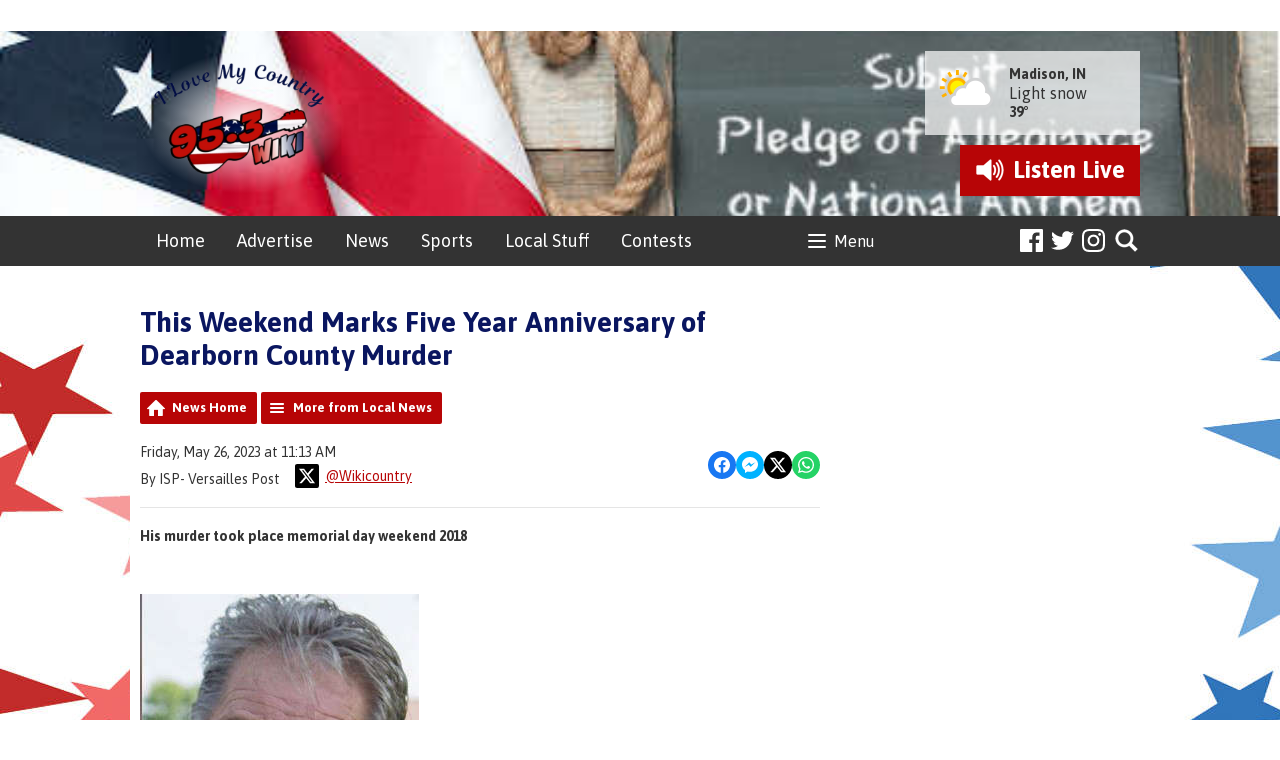

--- FILE ---
content_type: text/html; charset=UTF-8
request_url: https://www.953wiki.com/news/local-news/this-weekend-marks-five-year-anniversary-of-dearborn-county-murder1/
body_size: 11821
content:
<!DOCTYPE HTML>
<html lang="en">
<head>
    <meta http-equiv="Content-Type" content="text/html; charset=utf-8">
<title>This Weekend Marks Five Year Anniversary of Dearborn County Murder - 95.3 WIKI</title>
<meta name="description" content="His murder took place memorial day weekend 2018">
<meta name="keywords" content="advertising that works, website advertising, advertising in Madison, local advertising, advertising near me, local advertising, community events near me, weekend events near me, advertising, Madison, IN, advertising in Jefferson County, Indiana, Advertising in Carroll County, KY, advertising, news in my area, advertising near me, website advertising, advertising Carrollton, KY, Advertising in Hanover, IN, Advertising in my area, country radio station near mewiki, county, 95.3, radio, country, music, local news, southeast Indiana, southeastern Indiana, northern Kentucky, Indiana, Kentucky, madison, carrollton, jefferson county, carroll county, hanover">
<meta name="robots" content="noodp, noydir">

<!-- Facebook -->
<meta property="og:url" content="https://www.953wiki.com/news/local-news/this-weekend-marks-five-year-anniversary-of-dearborn-county-murder1/">
<meta property="og:title" content="This Weekend Marks Five Year Anniversary of Dearborn County Murder">
<meta property="og:image:url" content="https://mmo.aiircdn.com/248/6470c9e86c7b3.jpg">
<meta property="og:image:width" content="600">
<meta property="og:image:height" content="338">
<meta property="og:image:type" content="image/jpeg">
<meta property="og:description" content="His murder took place memorial day weekend 2018">
<meta property="og:site_name" content="95.3 WIKI">
<meta property="og:type" content="article">
<meta property="fb:admins" content="melissa.murphy.71697">
<meta property="fb:app_id" content="428720960591013">

<!-- X.com -->
<meta name="twitter:card" content="summary">
<meta name="twitter:title" content="This Weekend Marks Five Year Anniversary of Dearborn County Murder">
<meta name="twitter:description" content="His murder took place memorial day weekend 2018">
<meta name="twitter:image" content="https://mmo.aiircdn.com/248/6470c9e86c7b3.jpg">
<meta name="twitter:site" content="@wikicountry">


<!-- Icons -->
<link rel="icon" href="https://mmo.aiircdn.com/248/682769a7bc091.png">
<link rel="apple-touch-icon" href="https://mmo.aiircdn.com/248/68276a1b65e8a.png">


<!-- Common CSS -->
<link type="text/css" href="https://c.aiircdn.com/fe/css/dist/afe-f98a36ef05.min.css" rel="stylesheet" media="screen">

<!-- Common JS -->
<script src="https://code.jquery.com/jquery-1.12.2.min.js"></script>
<script src="https://c.aiircdn.com/fe/js/dist/runtime.5b7a401a6565a36fd210.js"></script>
<script src="https://c.aiircdn.com/fe/js/dist/vendor.f6700a934cd0ca45fcf8.js"></script>
<script src="https://c.aiircdn.com/fe/js/dist/afe.10a5ff067c9b70ffe138.js"></script>

<script>
gm.properties = {"site_id":"450","page_id":null,"page_path_no_tll":"\/news\/local-news\/this-weekend-marks-five-year-anniversary-of-dearborn-county-murder1\/","service_id":"3467"};
</script>

    <meta name="viewport" content="width=device-width, minimum-scale=1.0, initial-scale=1.0">
    <link rel="stylesheet" href="https://a.aiircdn.com/d/c/1821-rifhw2jgk4kb3t.css" />
    <script src="//ajax.googleapis.com/ajax/libs/webfont/1/webfont.js"></script>
    <script src="https://a.aiircdn.com/d/j/1822-wi4ru0rxzfbx3a.js"></script>
<script src='https://www.google.com/recaptcha/api.js'></script>
</head>
<body data-controller="ads">

<!-- Google tag (gtag.js) -->
<script async src="https://www.googletagmanager.com/gtag/js?id=G-MM8C03HSK9"></script>
<script>
  window.dataLayer = window.dataLayer || [];
  function gtag(){dataLayer.push(arguments);}
  gtag('js', new Date());

  gtag('config', 'G-MM8C03HSK9');
</script>

<div class="c-nav-overspill  js-top-nav  js-slide-move">
    <ul></ul>
</div>

<div class="c-site-overlay  js-site-overlay"></div>

<div class="c-site-wrapper  js-slide-move">
    <div class="c-ad-wrapper">
        <div class="c-ad c-ad__225x90"><div class="gm-adpos" 
     data-ads-target="pos" 
     data-pos-id="6370" 
     id="ad-pos-6370"
 ></div></div>
        <div class="c-ad c-leaderboard"><div class="gm-adpos" 
     data-ads-target="pos" 
     data-pos-id="6363" 
     id="ad-pos-6363"
 ></div></div>
    </div>

    <div class="c-page-head-wrapper" style="background-image:url('https://mmo.aiircdn.com/248/653149f3a3cf7.jpg');">
        <div class="o-wrapper js-takeover-wrap">
            <header class="c-page-head dv-grid is-vertical-middle">
                <div class="dv-grid__item one-third s-two-fifths">
                    <div class="c-logo-wrap">
                        <a href="/" class="c-logo"><span class="c-logo__text">95.3 WIKI</span></a>
                        <div class="c-logo__bg"></div>
                    </div>
                </div><!--
                     --><div class="dv-grid__item two-thirds s-three-fifths">
                    <div class="c-page-head__secondary">
                        <div class="c-weather-wrap">
                            <div class="c-ad c-weatherad sm-hide s-hide"><div class="gm-adpos" 
     data-ads-target="pos" 
     data-pos-id="6367" 
     id="ad-pos-6367"
 ></div></div>
                            <div class="c-weather s-hide">
                                <img src="https://i.aiircdn.com/weather/colour/3.png" class="c-weather__icon" /><!--
                             --><div class="c-weather__info">
                                    <a href="/local/weather/" class="c-weather__title">Madison, IN</a>
                                    <span class="c-weather__text">Light snow</span>
                                    <span class="c-weather__temp">39&deg;</span>
                                </div>
                            </div>
                        </div>
                                                    <a href="https://streamdb3web.securenetsystems.net/cirrusencore/WIKI"
                               target="_blank"
                               data-popup-size=""
                               class="c-listen-live">
                                <i class="c-listen-live__icon"></i>
                                <span class="c-listen-live__text">Listen <span class="s-hide">Live</span></span>
                            </a>
                                            </div>
                </div>
            </header>
        </div>
    </div>
    <div class="c-nav-primary-wrapper js-nav-primary-wrapper">
        <div class="o-wrapper">
            <div class="dv-grid is-vertical-middle">
                <div class="dv-grid__item l-three-quarters three-quarters sm-one-half s-one-half">
                    <nav class="c-nav-primary">

                        <h2 class="hide"><a href="/">Navigation</a></h2>

                        <button class="c-nav-toggle  js-toggle-navigation">
                            <div class="c-nav-icon">
                                <i class="c-nav-toggle__line"></i><i class="c-nav-toggle__line"></i><i class="c-nav-toggle__line"></i>
                            </div>
                            <span class="hide">Toggle</span>
                            <strong class="c-nav-toggle__title">Menu</strong>
                        </button>

                        <ul class="global-nav-top"><li class="nav--home "><div><a href="/">
                    Home
                </a></div></li><li class="nav--advertise "><div><a href="/advertise/contact-us/">
                    Advertise
                </a></div><ul><li><a href="/advertise/contact-us/" target="_blank">
                                Advertise With Us
                            </a></li><li><a href="/advertise/preferred-partners/">
                                Preferred Partners
                            </a></li><li><a href="/advertise/directory/">
                                Local Directory
                            </a></li></ul></li><li class="nav--local "><div><a href="https://www.953wiki.com/news/local-news/">
                    News
                </a></div><ul><li><a href="https://www.953wiki.com/news/local-news/">
                                Local News
                            </a></li><li><a href="/local/obituaries/">
                                Obituaries
                            </a></li><li><a href="/local/weather/">
                                Weather
                            </a></li><li><a href="/local/national-news/">
                                National News
                            </a></li><li><a href="/local/world-news/">
                                World News
                            </a></li><li><a href="/local/school-closures/">
                                Closings &amp; Delays
                            </a></li></ul></li><li class="nav--sports "><div><a href="https://www.953wiki.com/news/sports-news/">
                    Sports
                </a></div><ul><li><a href="https://www.953wiki.com/news/sports-news/">
                                Local Sports
                            </a></li><li><a href="/sports/hanover-sports-broadcast-schedule/">
                                2025-26 Hanover Sports Broadcast Schedule
                            </a></li><li><a href="/sports/2024-25-high-school-basketball-broadcast-schedule/">
                                2025-26 High School Basketball Broadcast Schedule 
                            </a></li></ul></li><li class="nav--events-near-me "><div><a href="/events-near-me/">
                    Local Stuff
                </a></div><ul><li><a href="/events-near-me/bargain-barn/">
                                Bargain Barn
                            </a></li><li><a href="/events-near-me/">
                                Community Bulletin Board
                            </a></li><li><a href="/events-near-me/pet-patrol/">
                                Pet Patrol
                            </a></li></ul></li><li class="nav--contests "><div><a href="/contests/">
                    Contests
                </a></div><ul><li><a href="/contests/pro-football-challenge/">
                                Pro Football Challenge
                            </a></li><li><a href="/contests/scratch-off-game/">
                                Scratch Off Game
                            </a></li><li><a href="/contests/">
                                Contests Rules
                            </a></li></ul></li><li class="nav--connect "><div><a href="#">
                    Connect
                </a></div><ul><li><a href="https://www.facebook.com/wikiradiofm" target="_blank">
                                Facebook
                            </a></li><li><a href="https://www.instagram.com/953wiki/" target="_blank">
                                Instagram
                            </a></li><li><a href="https://twitter.com/wikicountry" target="_blank">
                                Twitter
                            </a></li><li><a href="/connect/public-file/">
                                Public File
                            </a></li><li><a href="/connect/cookies-policy/">
                                Cookies Policy
                            </a></li><li><a href="/connect/privacy-policy/">
                                Privacy Policy
                            </a></li></ul></li><li class="nav--on-air "><div><a href="/on-air/">
                    On Air
                </a></div><ul><li><a href="/on-air/">
                                Air Staff
                            </a></li><li><a href="https://radio.securenetsystems.net/cwa/WIKI" target="_blank">
                                Listen Online
                            </a></li><li><a href="/on-air/schedule/">
                                Program Schedule
                            </a></li><li><a href="/on-air/stocking-stuffer-on-air-auction-2025/">
                                Stocking Stuffer On-Air Auction
                            </a></li></ul></li></ul>
                    </nav>
                </div><!--
                 --><div class="dv-grid__item l-one-quarter one-quarter sm-one-half s-one-half">
                    <div class="c-page-head--rightnav">
                        <ul class="o-list-inline c-social">
                            <li class="o-list-inline__item">
                                <a href="https://www.facebook.com/wikiradiofm" class="c-social__item c-social__item--facebook" target="_blank">
                                    <svg aria-labelledby="simpleicons-facebook-icon" role="img" viewBox="0 0 24 24" xmlns="http://www.w3.org/2000/svg"><title id="simpleicons-facebook-icon">Facebook icon</title><path d="M22.676 0H1.324C.593 0 0 .593 0 1.324v21.352C0 23.408.593 24 1.324 24h11.494v-9.294H9.689v-3.621h3.129V8.41c0-3.099 1.894-4.785 4.659-4.785 1.325 0 2.464.097 2.796.141v3.24h-1.921c-1.5 0-1.792.721-1.792 1.771v2.311h3.584l-.465 3.63H16.56V24h6.115c.733 0 1.325-.592 1.325-1.324V1.324C24 .593 23.408 0 22.676 0"/></svg>
                                    <span class="u-access">Facebook</span>
                                </a>
                            </li>
                            <li class="o-list-inline__item">
                                <a href="https://twitter.com/wikicountry" class="c-social__item c-social__item--twitter" target="_blank">
                                    <svg aria-labelledby="simpleicons-twitter-icon" role="img" viewBox="0 0 24 24" xmlns="http://www.w3.org/2000/svg"><title id="simpleicons-twitter-icon">Twitter icon</title><path d="M23.954 4.569c-.885.389-1.83.654-2.825.775 1.014-.611 1.794-1.574 2.163-2.723-.951.555-2.005.959-3.127 1.184-.896-.959-2.173-1.559-3.591-1.559-2.717 0-4.92 2.203-4.92 4.917 0 .39.045.765.127 1.124C7.691 8.094 4.066 6.13 1.64 3.161c-.427.722-.666 1.561-.666 2.475 0 1.71.87 3.213 2.188 4.096-.807-.026-1.566-.248-2.228-.616v.061c0 2.385 1.693 4.374 3.946 4.827-.413.111-.849.171-1.296.171-.314 0-.615-.03-.916-.086.631 1.953 2.445 3.377 4.604 3.417-1.68 1.319-3.809 2.105-6.102 2.105-.39 0-.779-.023-1.17-.067 2.189 1.394 4.768 2.209 7.557 2.209 9.054 0 13.999-7.496 13.999-13.986 0-.209 0-.42-.015-.63.961-.689 1.8-1.56 2.46-2.548l-.047-.02z"/></svg>
                                    <span class="u-access">Twitter</span>
                                </a>
                            </li>
                            <li class="o-list-inline__item">
                                <a href="https://instagram.com/953wiki/" class="c-social__item c-social__item--instagram" target="_blank">
                                    <svg aria-labelledby="simpleicons-instagram-icon" role="img" viewBox="0 0 24 24" xmlns="http://www.w3.org/2000/svg"><title id="simpleicons-instagram-icon">Instagram icon</title><path d="M12 0C8.74 0 8.333.015 7.053.072 5.775.132 4.905.333 4.14.63c-.789.306-1.459.717-2.126 1.384S.935 3.35.63 4.14C.333 4.905.131 5.775.072 7.053.012 8.333 0 8.74 0 12s.015 3.667.072 4.947c.06 1.277.261 2.148.558 2.913.306.788.717 1.459 1.384 2.126.667.666 1.336 1.079 2.126 1.384.766.296 1.636.499 2.913.558C8.333 23.988 8.74 24 12 24s3.667-.015 4.947-.072c1.277-.06 2.148-.262 2.913-.558.788-.306 1.459-.718 2.126-1.384.666-.667 1.079-1.335 1.384-2.126.296-.765.499-1.636.558-2.913.06-1.28.072-1.687.072-4.947s-.015-3.667-.072-4.947c-.06-1.277-.262-2.149-.558-2.913-.306-.789-.718-1.459-1.384-2.126C21.319 1.347 20.651.935 19.86.63c-.765-.297-1.636-.499-2.913-.558C15.667.012 15.26 0 12 0zm0 2.16c3.203 0 3.585.016 4.85.071 1.17.055 1.805.249 2.227.415.562.217.96.477 1.382.896.419.42.679.819.896 1.381.164.422.36 1.057.413 2.227.057 1.266.07 1.646.07 4.85s-.015 3.585-.074 4.85c-.061 1.17-.256 1.805-.421 2.227-.224.562-.479.96-.899 1.382-.419.419-.824.679-1.38.896-.42.164-1.065.36-2.235.413-1.274.057-1.649.07-4.859.07-3.211 0-3.586-.015-4.859-.074-1.171-.061-1.816-.256-2.236-.421-.569-.224-.96-.479-1.379-.899-.421-.419-.69-.824-.9-1.38-.165-.42-.359-1.065-.42-2.235-.045-1.26-.061-1.649-.061-4.844 0-3.196.016-3.586.061-4.861.061-1.17.255-1.814.42-2.234.21-.57.479-.96.9-1.381.419-.419.81-.689 1.379-.898.42-.166 1.051-.361 2.221-.421 1.275-.045 1.65-.06 4.859-.06l.045.03zm0 3.678c-3.405 0-6.162 2.76-6.162 6.162 0 3.405 2.76 6.162 6.162 6.162 3.405 0 6.162-2.76 6.162-6.162 0-3.405-2.76-6.162-6.162-6.162zM12 16c-2.21 0-4-1.79-4-4s1.79-4 4-4 4 1.79 4 4-1.79 4-4 4zm7.846-10.405c0 .795-.646 1.44-1.44 1.44-.795 0-1.44-.646-1.44-1.44 0-.794.646-1.439 1.44-1.439.793-.001 1.44.645 1.44 1.439z"/></svg>
                                    <span class="u-access">Instagram</span>
                                </a>
                            </li>
                        </ul>
                        <button type="button" class="c-search-toggle  js-search-toggle">Toggle Search Visibility</button>

                        <div class="c-search__wrapper js-search">
                            <div class="c-search">
                                <h2 class="u-access">Search 95.3 WIKI</h2>
                                <form class="  c-search__form" action="/searchresults/" method="get">
                                    <div>
                                        <label class="access">Search</label>
                                        <input class="c-search__input js-search__input" type="text" name="q" placeholder="Search...">
                                    </div>
                                    <button class="c-btn  c-btn--small c-btn--secondary-fill  c-search__submit" type="submit">Go</button>
                                </form>
                            </div>
                        </div>
                    </div>
                </div>
            </div>
        </div>
    </div>
    <div class="c-page-main-wrapper">
        <main class="c-page-main o-wrapper">
            <div class="o-content-block">
                <div class="dv-grid">
                    <div class="dv-grid__item dv-grid__item--flex-300">
                        <div class="s-page">
                            <h1 class="o-headline">This Weekend Marks Five Year Anniversary of Dearborn County Murder</h1>
                            
<div class="gm-news-article aiir-c-news-article">

            <ul class="gm-actions">
            <li>
                <a href="/news/" class="icon icon-home">News Home</a>
            </li>
            <li>
                <a href="/news/local-news/" class="icon icon-list">More from Local News</a>
            </li>
        </ul>
    
    <article class="gm-group"
                >

        <div class="aiir-c-news-extra">
            <div class="aiir-c-news-extra__meta">
                <p class="aiir-c-news-extra__timestamp">
                    Friday, May 26, 2023 at 11:13 AM
                </p>

                                    <p class="aiir-c-news-extra__author">
                        By ISP- Versailles Post
                                                    <a href="https://x.com/Wikicountry" target="_blank" style="display: inline-flex;margin-left: 12px;align-items: center">
                                <span style="display: inline-flex;padding: 4px;background: #000;border-radius: 2px;vertical-align: middle; margin-right: 6px">
                                    <svg role="img" viewBox="0 0 24 24" style="vertical-align: middle; width:16px;fill:#fff"  xmlns="http://www.w3.org/2000/svg"><title>X</title><path d="M18.901 1.153h3.68l-8.04 9.19L24 22.846h-7.406l-5.8-7.584-6.638 7.584H.474l8.6-9.83L0 1.154h7.594l5.243 6.932ZM17.61 20.644h2.039L6.486 3.24H4.298Z"/></svg>
                                </span>
                                @Wikicountry
                            </a>
                                            </p>
                            </div>

            
<div class="aiir-share--floated">
    <ul class="aiir-share__list aiir-share__list--floated">
        <li class="aiir-share__item aiir-share__item--floated">
            <a href="https://www.facebook.com/sharer/sharer.php?u=https%3A%2F%2Fwww.953wiki.com%2Fnews%2Flocal-news%2Fthis-weekend-marks-five-year-anniversary-of-dearborn-county-murder1%2F" 
               class="aiir-share__link aiir-share__link--facebook" 
               data-controller="popup"
               data-action="click->popup#open"
               data-popup-size-param="550x500"
               target="_blank">
                <span class="access">Share on Facebook</span>
                <svg class="aiir-share__icon aiir-share__icon--floated" viewBox="0 0 24 24" xmlns="http://www.w3.org/2000/svg" fill-rule="evenodd" clip-rule="evenodd" stroke-linejoin="round"><path d="M23.9981 11.9991C23.9981 5.37216 18.626 0 11.9991 0C5.37216 0 0 5.37216 0 11.9991C0 17.9882 4.38789 22.9522 10.1242 23.8524V15.4676H7.07758V11.9991H10.1242V9.35553C10.1242 6.34826 11.9156 4.68714 14.6564 4.68714C15.9692 4.68714 17.3424 4.92149 17.3424 4.92149V7.87439H15.8294C14.3388 7.87439 13.8739 8.79933 13.8739 9.74824V11.9991H17.2018L16.6698 15.4676H13.8739V23.8524C19.6103 22.9522 23.9981 17.9882 23.9981 11.9991Z"></path></svg>
            </a>
        </li>
        <li class="aiir-share__item aiir-share__item--floated aiir-share__item--mobile-only">
            <a href="fb-messenger://share?link=https%3A%2F%2Fwww.953wiki.com%2Fnews%2Flocal-news%2Fthis-weekend-marks-five-year-anniversary-of-dearborn-county-murder1%2F" 
               class="aiir-share__link aiir-share__link--messenger">
                <span class="access">Share on Messenger</span>
                <svg class="aiir-share__icon aiir-share__icon--floated" viewBox="0 0 16 16" xmlns="http://www.w3.org/2000/svg" fill-rule="evenodd" clip-rule="evenodd" stroke-linejoin="round" stroke-miterlimit="1.414"><path d="M8 0C3.582 0 0 3.316 0 7.407c0 2.332 1.163 4.41 2.98 5.77V16l2.725-1.495c.727.2 1.497.31 2.295.31 4.418 0 8-3.317 8-7.408C16 3.317 12.418 0 8 0zm.795 9.975L6.758 7.802 2.783 9.975l4.372-4.642 2.087 2.173 3.926-2.173-4.373 4.642z" fill-rule="nonzero"></path></svg>
            </a>
        </li>
        <li class="aiir-share__item aiir-share__item--floated aiir-share__item--desktop-only">
            <a href="http://www.facebook.com/dialog/send?&app_id=428720960591013&link=https%3A%2F%2Fwww.953wiki.com%2Fnews%2Flocal-news%2Fthis-weekend-marks-five-year-anniversary-of-dearborn-county-murder1%2F&redirect_uri=https%3A%2F%2Fwww.953wiki.com%2Fnews%2Flocal-news%2Fthis-weekend-marks-five-year-anniversary-of-dearborn-county-murder1%2F&display=popup" 
               class="aiir-share__link aiir-share__link--messenger" 
               data-controller="popup"
               data-action="click->popup#open"
               data-popup-size-param="645x580"
               target="_blank">
                <span class="access">Share on Messenger</span>
                <svg class="aiir-share__icon aiir-share__icon--floated" viewBox="0 0 16 16" xmlns="http://www.w3.org/2000/svg" fill-rule="evenodd" clip-rule="evenodd" stroke-linejoin="round" stroke-miterlimit="1.414"><path d="M8 0C3.582 0 0 3.316 0 7.407c0 2.332 1.163 4.41 2.98 5.77V16l2.725-1.495c.727.2 1.497.31 2.295.31 4.418 0 8-3.317 8-7.408C16 3.317 12.418 0 8 0zm.795 9.975L6.758 7.802 2.783 9.975l4.372-4.642 2.087 2.173 3.926-2.173-4.373 4.642z" fill-rule="nonzero"></path></svg>
            </a>
        </li>
        <li class="aiir-share__item aiir-share__item--floated">
            <a href="https://twitter.com/intent/tweet?url=https%3A%2F%2Fwww.953wiki.com%2Fnews%2Flocal-news%2Fthis-weekend-marks-five-year-anniversary-of-dearborn-county-murder1%2F&text=This+Weekend+Marks+Five+Year+Anniversary+of+Dearborn+County+Murder" 
            class="aiir-share__link aiir-share__link--twitter" 
            data-controller="popup"
            data-action="click->popup#open"
            data-popup-size-param="550x400"
            target="_blank">
                <span class="access">Share on X</span>
                <svg class="aiir-share__icon aiir-share__icon--floated" role="img" viewBox="0 0 24 24" xmlns="http://www.w3.org/2000/svg"><path d="M18.901 1.153h3.68l-8.04 9.19L24 22.846h-7.406l-5.8-7.584-6.638 7.584H.474l8.6-9.83L0 1.154h7.594l5.243 6.932ZM17.61 20.644h2.039L6.486 3.24H4.298Z"/></svg>
            </a>
        </li>
         <li class="aiir-share__item aiir-share__item--floated">
            <a href="https://wa.me/?text=https%3A%2F%2Fwww.953wiki.com%2Fnews%2Flocal-news%2Fthis-weekend-marks-five-year-anniversary-of-dearborn-county-murder1%2F" 
               class="aiir-share__link aiir-share__link--whatsapp" 
               data-action="share/whatsapp/share">
                <span class="access">Share on Whatsapp</span>
                <svg class="aiir-share__icon aiir-share__icon--floated" viewBox="0 0 16 16" xmlns="http://www.w3.org/2000/svg" fill-rule="evenodd" clip-rule="evenodd" stroke-linejoin="round" stroke-miterlimit="1.414"><path d="M11.665 9.588c-.2-.1-1.177-.578-1.36-.644-.182-.067-.315-.1-.448.1-.132.197-.514.643-.63.775-.116.13-.232.14-.43.05-.2-.1-.842-.31-1.602-.99-.592-.53-.99-1.18-1.107-1.38-.116-.2-.013-.31.087-.41.09-.09.2-.23.3-.35.098-.12.13-.2.198-.33.066-.14.033-.25-.017-.35-.05-.1-.448-1.08-.614-1.47-.16-.39-.325-.34-.448-.34-.115-.01-.248-.01-.38-.01-.134 0-.35.05-.532.24-.182.2-.696.68-.696 1.65s.713 1.91.812 2.05c.1.13 1.404 2.13 3.4 2.99.476.2.846.32 1.136.42.476.15.91.13 1.253.08.383-.06 1.178-.48 1.344-.95.17-.47.17-.86.12-.95-.05-.09-.18-.14-.38-.23M8.04 14.5h-.01c-1.18 0-2.35-.32-3.37-.92l-.24-.143-2.5.65.67-2.43-.16-.25c-.66-1.05-1.01-2.26-1.01-3.506 0-3.63 2.97-6.59 6.628-6.59 1.77 0 3.43.69 4.68 1.94 1.25 1.24 1.94 2.9 1.94 4.66-.003 3.63-2.973 6.59-6.623 6.59M13.68 2.3C12.16.83 10.16 0 8.03 0 3.642 0 .07 3.556.067 7.928c0 1.397.366 2.76 1.063 3.964L0 16l4.223-1.102c1.164.63 2.474.964 3.807.965h.004c4.39 0 7.964-3.557 7.966-7.93 0-2.117-.827-4.11-2.33-5.608"></path></svg>
            </a>
        </li>
    </ul>
</div>
        </div>

        
        <p class="aiir-c-news-article__abstract">
            His murder took place memorial day weekend 2018
        </p>

        <p><span style="font-size:11.0pt"><span style="font-family:&quot;Calibri&quot;,sans-serif">&nbsp; &nbsp; &nbsp; &nbsp; &nbsp; &nbsp; &nbsp; &nbsp; &nbsp; &nbsp; &nbsp; &nbsp; &nbsp; &nbsp; &nbsp; &nbsp; &nbsp; &nbsp; &nbsp; &nbsp; &nbsp; &nbsp; &nbsp; &nbsp; &nbsp; &nbsp; &nbsp; &nbsp; &nbsp; &nbsp; &nbsp; &nbsp; &nbsp; &nbsp; &nbsp; &nbsp; &nbsp; &nbsp; &nbsp; &nbsp; &nbsp; &nbsp; &nbsp; &nbsp; &nbsp; &nbsp; &nbsp; &nbsp; &nbsp; &nbsp; &nbsp;&nbsp;</span></span><img alt="" src="https://mmo.aiircdn.com/248/6470c97bc33f9.jpg" style="" /></p>

<p style="margin-bottom:20px"><span style="font-size:11pt"><span style="line-height:140%"><span style="font-family:Calibri,sans-serif"><span style="font-size:10.5pt"><span style="line-height:140%"><span style="font-family:&quot;Times New Roman&quot;,serif"><span style="color:black">Detectives from the Indiana State Police, Versailles District continue to investigate the Memorial Weekend 2018 murder that occurred on Highridge Court near Lawrenceburg in Dearborn County, Indiana. On May 28th, 2018, Thomas Biedenharn, age 73, was found deceased in his residence in the Hidden Valley subdivision. An autopsy later confirmed that Biedenharn was the victim of a homicide.</span></span></span></span></span></span></span></p>

<p style="margin-bottom:20px"><span style="font-size:11pt"><span style="line-height:140%"><span style="font-family:Calibri,sans-serif"><span style="font-size:10.5pt"><span style="line-height:140%"><span style="font-family:&quot;Times New Roman&quot;,serif"><span style="color:black">Information gathered during the investigation has led investigators to believe that more than one person was present with Biedenharn at the residence when the crime occurred. A newer model &ldquo;electric or bright blue&rdquo; four door or extended cab truck was seen in the area of the residence around the time of the crime.</span></span></span></span></span></span></span></p>

<p style="margin-bottom:20px"><span style="font-size:11pt"><span style="line-height:140%"><span style="font-family:Calibri,sans-serif"><span style="font-size:10.5pt"><span style="line-height:140%"><span style="font-family:&quot;Times New Roman&quot;,serif"><span style="color:black">A reward is still being offered to anyone who is able to provide information that leads to the arrest and conviction of the individual(s) responsible for the murder of Thomas Biedenharn.</span></span></span></span></span></span></span></p>

<p><span style="font-size:10.5pt"><span style="font-family:&quot;Times New Roman&quot;,serif"><span style="color:black">Anyone with information about this investigation is urged to contact Detective Brian Earls at the Indiana State Police-Versailles Post at (812)689-5000 or by e-mail <a href="mailto:BEarls@isp.IN.gov" style="color:blue; text-decoration:underline">BEarls@isp.IN.gov</a></span></span></span></p>

        
        
    </article>

    
<div class="aiir-share">
    <h2 class="aiir-share__header">Share</h2>
    <ul class="aiir-share__list">
        <li class="aiir-share__item">
            <a href="https://www.facebook.com/sharer/sharer.php?u=https%3A%2F%2Fwww.953wiki.com%2Fnews%2Flocal-news%2Fthis-weekend-marks-five-year-anniversary-of-dearborn-county-murder1%2F" 
               class="aiir-share__link aiir-share__link--facebook" 
               data-controller="popup"
               data-action="click->popup#open"
               data-popup-size-param="550x500"
               target="_blank">
                <span class="access">Share on Facebook</span>
                <svg class="aiir-share__icon" viewBox="0 0 24 24" xmlns="http://www.w3.org/2000/svg" fill-rule="evenodd" clip-rule="evenodd" stroke-linejoin="round"><path d="M23.9981 11.9991C23.9981 5.37216 18.626 0 11.9991 0C5.37216 0 0 5.37216 0 11.9991C0 17.9882 4.38789 22.9522 10.1242 23.8524V15.4676H7.07758V11.9991H10.1242V9.35553C10.1242 6.34826 11.9156 4.68714 14.6564 4.68714C15.9692 4.68714 17.3424 4.92149 17.3424 4.92149V7.87439H15.8294C14.3388 7.87439 13.8739 8.79933 13.8739 9.74824V11.9991H17.2018L16.6698 15.4676H13.8739V23.8524C19.6103 22.9522 23.9981 17.9882 23.9981 11.9991Z"></path></svg>
            </a>
        </li>
        <li class="aiir-share__item aiir-share__item--mobile-only">
            <a href="fb-messenger://share?link=https%3A%2F%2Fwww.953wiki.com%2Fnews%2Flocal-news%2Fthis-weekend-marks-five-year-anniversary-of-dearborn-county-murder1%2F" 
               class="aiir-share__link aiir-share__link--messenger">
                <span class="access">Share on Messenger</span>
                <svg class="aiir-share__icon" viewBox="0 0 16 16" xmlns="http://www.w3.org/2000/svg" fill-rule="evenodd" clip-rule="evenodd" stroke-linejoin="round" stroke-miterlimit="1.414"><path d="M8 0C3.582 0 0 3.316 0 7.407c0 2.332 1.163 4.41 2.98 5.77V16l2.725-1.495c.727.2 1.497.31 2.295.31 4.418 0 8-3.317 8-7.408C16 3.317 12.418 0 8 0zm.795 9.975L6.758 7.802 2.783 9.975l4.372-4.642 2.087 2.173 3.926-2.173-4.373 4.642z" fill-rule="nonzero"></path></svg>
            </a>
        </li>
        <li class="aiir-share__item aiir-share__item--desktop-only">
            <a href="http://www.facebook.com/dialog/send?&app_id=428720960591013&link=https%3A%2F%2Fwww.953wiki.com%2Fnews%2Flocal-news%2Fthis-weekend-marks-five-year-anniversary-of-dearborn-county-murder1%2F&redirect_uri=https%3A%2F%2Fwww.953wiki.com%2Fnews%2Flocal-news%2Fthis-weekend-marks-five-year-anniversary-of-dearborn-county-murder1%2F&display=popup" 
               class="aiir-share__link aiir-share__link--messenger" 
               data-controller="popup"
               data-action="click->popup#open"
               data-popup-size-param="645x580"
               target="_blank">
                <span class="access">Share on Messenger</span>
                <svg class="aiir-share__icon" viewBox="0 0 16 16" xmlns="http://www.w3.org/2000/svg" fill-rule="evenodd" clip-rule="evenodd" stroke-linejoin="round" stroke-miterlimit="1.414"><path d="M8 0C3.582 0 0 3.316 0 7.407c0 2.332 1.163 4.41 2.98 5.77V16l2.725-1.495c.727.2 1.497.31 2.295.31 4.418 0 8-3.317 8-7.408C16 3.317 12.418 0 8 0zm.795 9.975L6.758 7.802 2.783 9.975l4.372-4.642 2.087 2.173 3.926-2.173-4.373 4.642z" fill-rule="nonzero"></path></svg>
            </a>
        </li>
        <li class="aiir-share__item">
            <a href="https://twitter.com/intent/tweet?url=https%3A%2F%2Fwww.953wiki.com%2Fnews%2Flocal-news%2Fthis-weekend-marks-five-year-anniversary-of-dearborn-county-murder1%2F&text=This+Weekend+Marks+Five+Year+Anniversary+of+Dearborn+County+Murder" 
            class="aiir-share__link aiir-share__link--twitter" 
            data-controller="popup"
            data-action="click->popup#open"
            data-popup-size-param="550x400"
            target="_blank">
                <span class="access">Share on X</span>
                <svg class="aiir-share__icon" role="img" viewBox="0 0 24 24" xmlns="http://www.w3.org/2000/svg"><path d="M18.901 1.153h3.68l-8.04 9.19L24 22.846h-7.406l-5.8-7.584-6.638 7.584H.474l8.6-9.83L0 1.154h7.594l5.243 6.932ZM17.61 20.644h2.039L6.486 3.24H4.298Z"/></svg>
            </a>
        </li>
         <li class="aiir-share__item">
            <a href="https://wa.me/?text=https%3A%2F%2Fwww.953wiki.com%2Fnews%2Flocal-news%2Fthis-weekend-marks-five-year-anniversary-of-dearborn-county-murder1%2F" 
               class="aiir-share__link aiir-share__link--whatsapp" 
               data-action="share/whatsapp/share">
                <span class="access">Share on Whatsapp</span>
                <svg class="aiir-share__icon" viewBox="0 0 16 16" xmlns="http://www.w3.org/2000/svg" fill-rule="evenodd" clip-rule="evenodd" stroke-linejoin="round" stroke-miterlimit="1.414"><path d="M11.665 9.588c-.2-.1-1.177-.578-1.36-.644-.182-.067-.315-.1-.448.1-.132.197-.514.643-.63.775-.116.13-.232.14-.43.05-.2-.1-.842-.31-1.602-.99-.592-.53-.99-1.18-1.107-1.38-.116-.2-.013-.31.087-.41.09-.09.2-.23.3-.35.098-.12.13-.2.198-.33.066-.14.033-.25-.017-.35-.05-.1-.448-1.08-.614-1.47-.16-.39-.325-.34-.448-.34-.115-.01-.248-.01-.38-.01-.134 0-.35.05-.532.24-.182.2-.696.68-.696 1.65s.713 1.91.812 2.05c.1.13 1.404 2.13 3.4 2.99.476.2.846.32 1.136.42.476.15.91.13 1.253.08.383-.06 1.178-.48 1.344-.95.17-.47.17-.86.12-.95-.05-.09-.18-.14-.38-.23M8.04 14.5h-.01c-1.18 0-2.35-.32-3.37-.92l-.24-.143-2.5.65.67-2.43-.16-.25c-.66-1.05-1.01-2.26-1.01-3.506 0-3.63 2.97-6.59 6.628-6.59 1.77 0 3.43.69 4.68 1.94 1.25 1.24 1.94 2.9 1.94 4.66-.003 3.63-2.973 6.59-6.623 6.59M13.68 2.3C12.16.83 10.16 0 8.03 0 3.642 0 .07 3.556.067 7.928c0 1.397.366 2.76 1.063 3.964L0 16l4.223-1.102c1.164.63 2.474.964 3.807.965h.004c4.39 0 7.964-3.557 7.966-7.93 0-2.117-.827-4.11-2.33-5.608"></path></svg>
            </a>
        </li>
    </ul>
</div>

    <div data-nosnippet>
        
                    <h2>More from Local News</h2>

            <ul class="gm-sec divide-rows" data-grid-threshold="400"
                                >
                                        <li>
        <a class="gm-sec-title" href="/news/local-news/hensley-convicted-of-stalking-and-perjury-following-bench-trial-marking-third-trial-conviction/">
            <img class="gm-sec-img "
                 src="https://mmo.aiircdn.com/248/62a35a768faa2.jpg"
                 alt=""
            />
            Hensley Convicted of Stalking and Perjury Following Bench Trial, Marking Third Trial Conviction 
        </a>
        <div class="gm-sec-text">
                                        <p class="gm-sec-description">
                    Hensley is scheduled to be sentenced on February 9th, 2026, 
                </p>
                    </div>
    </li>

                                        <li>
        <a class="gm-sec-title" href="/news/local-news/proactive-patrol-leads-to-drug-dealing-arrest/">
            <img class="gm-sec-img "
                 src="https://mmo.aiircdn.com/248/6965260751d1b.jpg"
                 alt=""
            />
            PROACTIVE PATROL LEADS TO DRUG DEALING ARREST
        </a>
        <div class="gm-sec-text">
                                        <p class="gm-sec-description">
                    Routine security check led to the arrest 
                </p>
                    </div>
    </li>

                                        <li>
        <a class="gm-sec-title" href="/news/local-news/isp-investigating-inmate-death-at-the-washington-county-jail/">
            <img class="gm-sec-img "
                 src="https://mm.aiircdn.com/447/5ab905b13ccdc.jpg"
                 alt=""
            />
            ISP Investigating Inmate Death at the Washington County Jail
        </a>
        <div class="gm-sec-text">
                                        <p class="gm-sec-description">
                    No foul play is suspected; however, the death remains under investigation.
                </p>
                    </div>
    </li>

                            </ul>
        
        
    </div>

</div>

<script type="application/ld+json">
{"@context":"http:\/\/schema.org","@type":"Article","name":"This Weekend Marks Five Year Anniversary of Dearborn County Murder","description":"His murder took place memorial day weekend 2018","articleBody":"<p><span style=\"font-size:11.0pt\"><span style=\"font-family:&quot;Calibri&quot;,sans-serif\">&nbsp; &nbsp; &nbsp; &nbsp; &nbsp; &nbsp; &nbsp; &nbsp; &nbsp; &nbsp; &nbsp; &nbsp; &nbsp; &nbsp; &nbsp; &nbsp; &nbsp; &nbsp; &nbsp; &nbsp; &nbsp; &nbsp; &nbsp; &nbsp; &nbsp; &nbsp; &nbsp; &nbsp; &nbsp; &nbsp; &nbsp; &nbsp; &nbsp; &nbsp; &nbsp; &nbsp; &nbsp; &nbsp; &nbsp; &nbsp; &nbsp; &nbsp; &nbsp; &nbsp; &nbsp; &nbsp; &nbsp; &nbsp; &nbsp; &nbsp; &nbsp;&nbsp;<\/span><\/span><img alt=\"\" src=\"https:\/\/mmo.aiircdn.com\/248\/6470c97bc33f9.jpg\" style=\"\" \/><\/p>\n\n<p style=\"margin-bottom:20px\"><span style=\"font-size:11pt\"><span style=\"line-height:140%\"><span style=\"font-family:Calibri,sans-serif\"><span style=\"font-size:10.5pt\"><span style=\"line-height:140%\"><span style=\"font-family:&quot;Times New Roman&quot;,serif\"><span style=\"color:black\">Detectives from the Indiana State Police, Versailles District continue to investigate the Memorial Weekend 2018 murder that occurred on Highridge Court near Lawrenceburg in Dearborn County, Indiana. On May 28th, 2018, Thomas Biedenharn, age 73, was found deceased in his residence in the Hidden Valley subdivision. An autopsy later confirmed that Biedenharn was the victim of a homicide.<\/span><\/span><\/span><\/span><\/span><\/span><\/span><\/p>\n\n<p style=\"margin-bottom:20px\"><span style=\"font-size:11pt\"><span style=\"line-height:140%\"><span style=\"font-family:Calibri,sans-serif\"><span style=\"font-size:10.5pt\"><span style=\"line-height:140%\"><span style=\"font-family:&quot;Times New Roman&quot;,serif\"><span style=\"color:black\">Information gathered during the investigation has led investigators to believe that more than one person was present with Biedenharn at the residence when the crime occurred. A newer model &ldquo;electric or bright blue&rdquo; four door or extended cab truck was seen in the area of the residence around the time of the crime.<\/span><\/span><\/span><\/span><\/span><\/span><\/span><\/p>\n\n<p style=\"margin-bottom:20px\"><span style=\"font-size:11pt\"><span style=\"line-height:140%\"><span style=\"font-family:Calibri,sans-serif\"><span style=\"font-size:10.5pt\"><span style=\"line-height:140%\"><span style=\"font-family:&quot;Times New Roman&quot;,serif\"><span style=\"color:black\">A reward is still being offered to anyone who is able to provide information that leads to the arrest and conviction of the individual(s) responsible for the murder of Thomas Biedenharn.<\/span><\/span><\/span><\/span><\/span><\/span><\/span><\/p>\n\n<p><span style=\"font-size:10.5pt\"><span style=\"font-family:&quot;Times New Roman&quot;,serif\"><span style=\"color:black\">Anyone with information about this investigation is urged to contact Detective Brian Earls at the Indiana State Police-Versailles Post at (812)689-5000 or by e-mail <a href=\"mailto:BEarls@isp.IN.gov\" style=\"color:blue; text-decoration:underline\">BEarls@isp.IN.gov<\/a><\/span><\/span><\/span><\/p>","image":"","datePublished":"2023-05-26T15:13:07+00:00","url":"https:\/\/www.953wiki.com\/news\/local-news\/this-weekend-marks-five-year-anniversary-of-dearborn-county-murder1\/","publisher":{"@type":"Organization","name":"95.3 WIKI"},"headline":"This Weekend Marks Five Year Anniversary of Dearborn County Murder","author":{"@type":"Person","name":"ISP- Versailles Post"}}
</script>

                            <div class="c-undercontent"><div class="o-content-block tb-sectional">
        
    
	    	<div class="o-content-block__inner">
	            
            
         <div class="dv-grid">
    <div class="dv-grid__item one-third s-one-whole">
    <a href="https://www.facebook.com/wikiradiofm" class="c-card c-card--stacked">
        <div class="c-card__img">
            <img src="https://mmo.aiircdn.com/248/65f89f97a6001.gif" />
        </div><!--
	--><div class="c-card__title">
        	<strong class="u-access">Facebook</strong>
        	<span></span>
        </div>
    </a>
</div><div class="dv-grid__item one-third s-one-whole">
    <a href="/community/pet-patrol/" class="c-card c-card--stacked">
        <div class="c-card__img">
            <img src="https://mm.aiircdn.com/450/5ab157905007c.jpg" />
        </div><!--
	--><div class="c-card__title">
        	<strong class="u-access">Pet Patrol</strong>
        	<span></span>
        </div>
    </a>
</div><div class="dv-grid__item one-third s-one-whole">
    <a href="https://www.953wiki.com/connect/" class="c-card c-card--stacked">
        <div class="c-card__img">
            <img src="https://mm.aiircdn.com/450/5d9cac7398dcd.jpg" />
        </div><!--
	--><div class="c-card__title">
        	<strong class="u-access">WIKI - News/Sports Tips - 100819</strong>
        	<span></span>
        </div>
    </a>
</div>
</div>
     
        
	    	</div>
	    
</div>
    <div class="o-content-block tb-events">

        <h2 class="o-headline"><a href="/events-near-me/" class="o-headline__main">Events</a></h2>

        <div class="o-content-block__inner">
            <ul class="gm-sec"  data-mode="0" class="tb-events-calendar-list">

                
                    <li class="c-pod">
                                                    <a href="/events-near-me/event/carroll-county-food-pantry/">
                                <img src="https://mmo.aiircdn.com/248/681ca6e922515.jpg" alt="" class="c-pod__img " />
                            </a>
                                                <div class="c-pod__content">
                            <a href="/events-near-me/event/carroll-county-food-pantry/" class="c-pod__title">
                                <strong>Carroll County Food Pantry</strong>
                            </a>
                                                            <p class="c-pod__description">
                                    Food for those in need in Carroll County (KY)
                                </p>
                                                        <time datetime="2026-01-16 15:00:00">Jan 16, 2026</time> 
                                                            at <a href="/events-near-me/venue/carroll-county-food-pantry-carrollton-kentucky/">Carroll County Food Pantry</a>
                                                    </div>
                    </li>
   				
                    <li class="c-pod">
                                                    <a href="/events-near-me/event/house-of-hope-food-pantry4/">
                                <img src="https://mmo.aiircdn.com/248/633f078d9777b.jpg" alt="" class="c-pod__img " />
                            </a>
                                                <div class="c-pod__content">
                            <a href="/events-near-me/event/house-of-hope-food-pantry4/" class="c-pod__title">
                                <strong>House of Hope Food Pantry</strong>
                            </a>
                                                            <p class="c-pod__description">
                                    weekly food giveaway
                                </p>
                                                        <time datetime="2026-01-16 09:00:00">Jan 16, 2026</time> 
                                                            at <a href="/events-near-me/venue/the-clearing-house-madison/">The Clearing House</a>
                                                    </div>
                    </li>
   				
                    <li class="c-pod">
                                                    <a href="/events-near-me/event/jesus-closet1/">
                                <img src="https://mmo.aiircdn.com/248/694580f43950a.jpg" alt="" class="c-pod__img " />
                            </a>
                                                <div class="c-pod__content">
                            <a href="/events-near-me/event/jesus-closet1/" class="c-pod__title">
                                <strong>Jesus Closet </strong>
                            </a>
                                                            <p class="c-pod__description">
                                    Free clothing for those in need
                                </p>
                                                        <time datetime="2026-01-19 09:00:00">Jan 19, 2026</time> 
                                                            at <a href="/events-near-me/venue/trinity-united-methodist-church-madison/">Trinity United Methodist Church</a>
                                                    </div>
                    </li>
   				
            </ul>
        </div>
    </div><div class="dv-grid">
    <div class="dv-grid__item one-half sm-one-whole s-one-whole">
        <h2 class="o-headline"><a href="/news/">Local News</a></h2>
        <div class="dv-grid s-dv-grid--small">
            <div class="dv-grid__item one-whole">
                <div class="c-news">
                    <img src="https://mmo.aiircdn.com/248/62a35a768faa2.jpg" class="c-news__img"><!--
				 --><div class="c-news__info">
                        <a href="/news/local-news/hensley-convicted-of-stalking-and-perjury-following-bench-trial-marking-third-trial-conviction/" class="c-news__title">Hensley Convicted of Stalking and Perjury Following Bench Trial, Marking Third Trial Conviction </a>
                        <p class="c-news__text">Hensley is scheduled to be sentenced on February 9th, 2026, </p>
                    </div>
                </div>
            </div><!--
		 --><div class="dv-grid__item one-whole s-one-half">
                <div class="c-news">
                    <img src="https://mmo.aiircdn.com/248/6965260751d1b.jpg" class="c-news__img"><!--
                    --><div class="c-news__info">
                        <a href="/news/local-news/proactive-patrol-leads-to-drug-dealing-arrest/" class="c-news__title">PROACTIVE PATROL LEADS TO DRUG DEALING ARREST</a>
                        <p class="c-news__text s-hide">Routine security check led to the arrest </p>
                    </div>
                </div>
            </div><div class="dv-grid__item one-whole s-one-half">
                <div class="c-news">
                    <img src="https://mm.aiircdn.com/447/5ab905b13ccdc.jpg" class="c-news__img"><!--
                    --><div class="c-news__info">
                        <a href="/news/local-news/isp-investigating-inmate-death-at-the-washington-county-jail/" class="c-news__title">ISP Investigating Inmate Death at the Washington County Jail</a>
                        <p class="c-news__text s-hide">No foul play is suspected; however, the death remains under investigation.</p>
                    </div>
                </div>
            </div>
        </div>
    </div><!--
--><div class="dv-grid__item one-half sm-one-whole s-one-whole">
    	<h2 class="o-headline"><a href="/news/sports-news/">Local Sports</a></h2>
        <div class="dv-grid s-dv-grid--small">
           <div class="dv-grid__item one-whole">
                <div class="c-news">
                    <img src="https://mmo.aiircdn.com/248/67447d42524b5.jpg" class="c-news__img"><!--
				 --><div class="c-news__info">
                        <a href="/news/sports-news/local-sports-for-january-15-2026/" class="c-news__title">Local Sports for January 15, 2026</a>
                        <p class="c-news__text">Any missing scores or to report a score email news@953wiki.com</p>
                    </div>
                </div>
            </div><!--
		 --><div class="dv-grid__item one-whole s-one-half">
                <div class="c-news">
                    <img src="https://mmo.aiircdn.com/248/61b0f6142706a.jpg" class="c-news__img"><!--
				 --><div class="c-news__info">
                        <a href="/news/sports-news/orvc-weekly-report-for-january-5-10-2026/" class="c-news__title">ORVC Weekly Report for January 5-10, 2026</a>
                        <p class="c-news__text s-hide">Congratulations to all the area athletes </p>
                    </div>
                </div>
            </div><div class="dv-grid__item one-whole s-one-half">
                <div class="c-news">
                    <img src="https://mmo.aiircdn.com/248/675349544e7dc.jpg" class="c-news__img"><!--
				 --><div class="c-news__info">
                        <a href="/news/sports-news/local-sports-for-january-12-2026/" class="c-news__title">Local Sports for January 12, 2026</a>
                        <p class="c-news__text s-hide">Any missing scores or to report a score email news@953wiki.com</p>
                    </div>
                </div>
            </div>
        </div>
    </div>
</div></div>
                        </div>
                    </div><!--
                 --><div class="dv-grid__item dv-grid__item--fix-300">
                        <div class="c-ad c-mpu"><div class="gm-adpos" 
     data-ads-target="pos" 
     data-pos-id="6364" 
     id="ad-pos-6364"
 ></div></div>
                        <div class="c-ad c-ad__300x50"><div class="gm-adpos" 
     data-ads-target="pos" 
     data-pos-id="6368" 
     id="ad-pos-6368"
 ></div></div>
                        
                        <div class="c-ad c-ad__300x50"><div class="gm-adpos" 
     data-ads-target="pos" 
     data-pos-id="6369" 
     id="ad-pos-6369"
 ></div></div>
                        <div class="c-ad c-mpu"><div class="gm-adpos" 
     data-ads-target="pos" 
     data-pos-id="6365" 
     id="ad-pos-6365"
 ></div></div>
                        <div class="c-ad c-mpu"><div class="gm-adpos" 
     data-ads-target="pos" 
     data-pos-id="6383" 
     id="ad-pos-6383"
 ></div></div>
                        <div class="c-ad c-ad__300x50"><div class="gm-adpos" 
     data-ads-target="pos" 
     data-pos-id="6384" 
     id="ad-pos-6384"
 ></div></div>
                    </div>
                </div>
            </div>
        </main>
        <div class="c-skyscraper-wrapper">
            <div class="c-ad c-skyscraper"><div class="gm-adpos" 
     data-ads-target="pos" 
     data-pos-id="6372" 
     id="ad-pos-6372"
 ></div></div>
            <div class="c-ad c-skyscraper c-skyscraper2"><div class="gm-adpos" 
     data-ads-target="pos" 
     data-pos-id="6373" 
     id="ad-pos-6373"
 ></div></div>
        </div>
    </div>
    <div class="c-ad-wrapper">
        <div class="c-ad c-ad__225x90"><div class="gm-adpos" 
     data-ads-target="pos" 
     data-pos-id="6371" 
     id="ad-pos-6371"
 ></div></div>
        <div class="c-ad c-leaderboard"><div class="gm-adpos" 
     data-ads-target="pos" 
     data-pos-id="6366" 
     id="ad-pos-6366"
 ></div></div>
    </div>
    <footer class="c-page-footer">
        <div class="o-wrapper">
            <img src="https://mm.aiircdn.com/447/5a8d4f81a8cfe.png" class="c-page-footer__img" />            <ul class="o-list-inline c-page-footer__social">
                <li class="o-list-inline__item">
                    <a href="https://www.facebook.com/wikiradiofm" class="c-social__item c-social__footeritem c-social__item--facebook">
                        <svg aria-labelledby="simpleicons-facebook-icon" role="img" viewBox="0 0 24 24" xmlns="http://www.w3.org/2000/svg"><title id="simpleicons-facebook-icon">Facebook icon</title><path d="M22.676 0H1.324C.593 0 0 .593 0 1.324v21.352C0 23.408.593 24 1.324 24h11.494v-9.294H9.689v-3.621h3.129V8.41c0-3.099 1.894-4.785 4.659-4.785 1.325 0 2.464.097 2.796.141v3.24h-1.921c-1.5 0-1.792.721-1.792 1.771v2.311h3.584l-.465 3.63H16.56V24h6.115c.733 0 1.325-.592 1.325-1.324V1.324C24 .593 23.408 0 22.676 0"/></svg>
                        <span class="u-access">Facebook</span>
                    </a>
                </li>
                <li class="o-list-inline__item">
                    <a href="https://twitter.com/wikicountry" class="c-social__item c-social__footeritem c-social__item--twitter">
                        <svg aria-labelledby="simpleicons-twitter-icon" role="img" viewBox="0 0 24 24" xmlns="http://www.w3.org/2000/svg"><title id="simpleicons-twitter-icon">Twitter icon</title><path d="M23.954 4.569c-.885.389-1.83.654-2.825.775 1.014-.611 1.794-1.574 2.163-2.723-.951.555-2.005.959-3.127 1.184-.896-.959-2.173-1.559-3.591-1.559-2.717 0-4.92 2.203-4.92 4.917 0 .39.045.765.127 1.124C7.691 8.094 4.066 6.13 1.64 3.161c-.427.722-.666 1.561-.666 2.475 0 1.71.87 3.213 2.188 4.096-.807-.026-1.566-.248-2.228-.616v.061c0 2.385 1.693 4.374 3.946 4.827-.413.111-.849.171-1.296.171-.314 0-.615-.03-.916-.086.631 1.953 2.445 3.377 4.604 3.417-1.68 1.319-3.809 2.105-6.102 2.105-.39 0-.779-.023-1.17-.067 2.189 1.394 4.768 2.209 7.557 2.209 9.054 0 13.999-7.496 13.999-13.986 0-.209 0-.42-.015-.63.961-.689 1.8-1.56 2.46-2.548l-.047-.02z"/></svg>
                        <span class="u-access">Twitter</span>
                    </a>
                </li>
                <li class="o-list-inline__item">
                    <a href="https://instagram.com/953wiki/" class="c-social__item c-social__footeritem c-social__item--instagram">
                        <svg aria-labelledby="simpleicons-instagram-icon" role="img" viewBox="0 0 24 24" xmlns="http://www.w3.org/2000/svg"><title id="simpleicons-instagram-icon">Instagram icon</title><path d="M12 0C8.74 0 8.333.015 7.053.072 5.775.132 4.905.333 4.14.63c-.789.306-1.459.717-2.126 1.384S.935 3.35.63 4.14C.333 4.905.131 5.775.072 7.053.012 8.333 0 8.74 0 12s.015 3.667.072 4.947c.06 1.277.261 2.148.558 2.913.306.788.717 1.459 1.384 2.126.667.666 1.336 1.079 2.126 1.384.766.296 1.636.499 2.913.558C8.333 23.988 8.74 24 12 24s3.667-.015 4.947-.072c1.277-.06 2.148-.262 2.913-.558.788-.306 1.459-.718 2.126-1.384.666-.667 1.079-1.335 1.384-2.126.296-.765.499-1.636.558-2.913.06-1.28.072-1.687.072-4.947s-.015-3.667-.072-4.947c-.06-1.277-.262-2.149-.558-2.913-.306-.789-.718-1.459-1.384-2.126C21.319 1.347 20.651.935 19.86.63c-.765-.297-1.636-.499-2.913-.558C15.667.012 15.26 0 12 0zm0 2.16c3.203 0 3.585.016 4.85.071 1.17.055 1.805.249 2.227.415.562.217.96.477 1.382.896.419.42.679.819.896 1.381.164.422.36 1.057.413 2.227.057 1.266.07 1.646.07 4.85s-.015 3.585-.074 4.85c-.061 1.17-.256 1.805-.421 2.227-.224.562-.479.96-.899 1.382-.419.419-.824.679-1.38.896-.42.164-1.065.36-2.235.413-1.274.057-1.649.07-4.859.07-3.211 0-3.586-.015-4.859-.074-1.171-.061-1.816-.256-2.236-.421-.569-.224-.96-.479-1.379-.899-.421-.419-.69-.824-.9-1.38-.165-.42-.359-1.065-.42-2.235-.045-1.26-.061-1.649-.061-4.844 0-3.196.016-3.586.061-4.861.061-1.17.255-1.814.42-2.234.21-.57.479-.96.9-1.381.419-.419.81-.689 1.379-.898.42-.166 1.051-.361 2.221-.421 1.275-.045 1.65-.06 4.859-.06l.045.03zm0 3.678c-3.405 0-6.162 2.76-6.162 6.162 0 3.405 2.76 6.162 6.162 6.162 3.405 0 6.162-2.76 6.162-6.162 0-3.405-2.76-6.162-6.162-6.162zM12 16c-2.21 0-4-1.79-4-4s1.79-4 4-4 4 1.79 4 4-1.79 4-4 4zm7.846-10.405c0 .795-.646 1.44-1.44 1.44-.795 0-1.44-.646-1.44-1.44 0-.794.646-1.439 1.44-1.439.793-.001 1.44.645 1.44 1.439z"/></svg>
                        <span class="u-access">Instagram</span>
                    </a>
                </li>
            </ul>
                            <ul class="o-list-inline c-page-footer__list"></ul>
                        <span class="c-copyright">&copy; 2026 Wagon Wheel Broadcasting and <a href="http://aiir.com" target="_blank" title="Aiir radio website CMS">Aiir</a>. All rights reserved.</span>
        </div>
    </footer>


</div>

<script>var themeSettings = {"site_logo":"https:\/\/mmo.aiircdn.com\/248\/65f8a09c6f115.png","main-background":"https:\/\/mmo.aiircdn.com\/248\/66ba2c589ac25.jpg","site":"wiki"};</script><a href="/_hp/" rel="nofollow" style="display: none" aria-hidden="true">On Air</a>
</body>
</html>


--- FILE ---
content_type: application/javascript
request_url: https://ads.aiir.net/pageads?s=450&path_no_tll=%2Fnews%2Flocal-news%2Fthis-weekend-marks-five-year-anniversary-of-dearborn-county-murder1%2F&pos%5B%5D=6370&pos%5B%5D=6363&pos%5B%5D=6367&pos%5B%5D=6364&pos%5B%5D=6368&pos%5B%5D=6369&pos%5B%5D=6365&pos%5B%5D=6383&pos%5B%5D=6384&pos%5B%5D=6372&pos%5B%5D=6373&pos%5B%5D=6371&pos%5B%5D=6366&pos%5B%5D=to&pos%5B%5D=cs&service_id=3467&callback=_jsonp_1768586384843
body_size: -46
content:
_jsonp_1768586384843({"src":"arm64"});